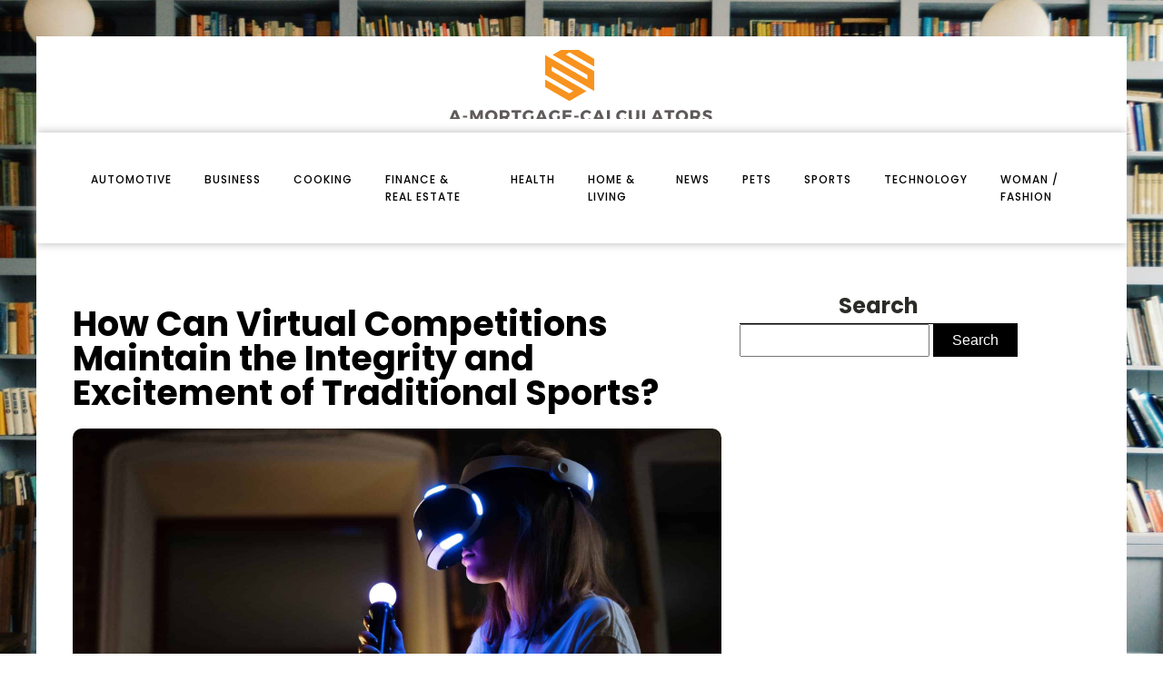

--- FILE ---
content_type: text/html; charset=UTF-8
request_url: https://a-mortgage-calculators.com/how-can-virtual-competitions-maintain-the-integrity-and-excitement-of-traditional-sports/
body_size: 17324
content:
<!DOCTYPE html>
<html lang="en-US" >
<head>
<meta charset="UTF-8">
<meta name="viewport" content="width=device-width, initial-scale=1.0">
<!-- WP_HEAD() START -->


<meta name='robots' content='index, follow, max-image-preview:large, max-snippet:-1, max-video-preview:-1' />

	<!-- This site is optimized with the Yoast SEO plugin v26.7 - https://yoast.com/wordpress/plugins/seo/ -->
	<title>How Can Virtual Competitions Maintain the Integrity and Excitement of Traditional Sports? - a-mortgage-calculators</title>
<link data-rocket-preload as="style" data-wpr-hosted-gf-parameters="family=Poppins%3A100%2C200%2C300%2C400%2C500%2C600%2C700%2C800%2C900%7CPoppins%3A100%2C200%2C300%2C400%2C500%2C600%2C700%2C800%2C900&display=swap" href="https://a-mortgage-calculators.com/wp-content/cache/fonts/1/google-fonts/css/e/8/8/cd7310f0ecc92040a0e6c9c8b4af1.css" rel="preload">
<link data-wpr-hosted-gf-parameters="family=Poppins%3A100%2C200%2C300%2C400%2C500%2C600%2C700%2C800%2C900%7CPoppins%3A100%2C200%2C300%2C400%2C500%2C600%2C700%2C800%2C900&display=swap" href="https://a-mortgage-calculators.com/wp-content/cache/fonts/1/google-fonts/css/e/8/8/cd7310f0ecc92040a0e6c9c8b4af1.css" media="print" onload="this.media=&#039;all&#039;" rel="stylesheet">
<noscript data-wpr-hosted-gf-parameters=""><link rel="stylesheet" href="https://fonts.googleapis.com/css?family=Poppins%3A100%2C200%2C300%2C400%2C500%2C600%2C700%2C800%2C900%7CPoppins%3A100%2C200%2C300%2C400%2C500%2C600%2C700%2C800%2C900&#038;display=swap"></noscript>
	<link rel="canonical" href="https://a-mortgage-calculators.com/how-can-virtual-competitions-maintain-the-integrity-and-excitement-of-traditional-sports/" />
	<meta property="og:locale" content="en_US" />
	<meta property="og:type" content="article" />
	<meta property="og:title" content="How Can Virtual Competitions Maintain the Integrity and Excitement of Traditional Sports? - a-mortgage-calculators" />
	<meta property="og:description" content="In this digital age, it&rsquo;s fascinating to see how traditional sports are merging with technology to create a world of virtual competitions. The fusion of esports and traditional gaming is an enthralling domain where sports, games, and digital platforms collide. But it begs the question, how can these online games maintain the integrity and excitement [&hellip;]" />
	<meta property="og:url" content="https://a-mortgage-calculators.com/how-can-virtual-competitions-maintain-the-integrity-and-excitement-of-traditional-sports/" />
	<meta property="og:site_name" content="a-mortgage-calculators" />
	<meta property="article:published_time" content="2024-02-05T07:02:11+00:00" />
	<meta property="article:modified_time" content="2025-11-25T09:21:46+00:00" />
	<meta property="og:image" content="https://a-mortgage-calculators.com/wp-content/uploads/2024/02/pexels-cottonbro-studio-4009622.jpg" />
	<meta property="og:image:width" content="1920" />
	<meta property="og:image:height" content="1280" />
	<meta property="og:image:type" content="image/jpeg" />
	<meta name="author" content="admin" />
	<meta name="twitter:card" content="summary_large_image" />
	<meta name="twitter:label1" content="Written by" />
	<meta name="twitter:data1" content="admin" />
	<meta name="twitter:label2" content="Est. reading time" />
	<meta name="twitter:data2" content="6 minutes" />
	<script type="application/ld+json" class="yoast-schema-graph">{"@context":"https://schema.org","@graph":[{"@type":"Article","@id":"https://a-mortgage-calculators.com/how-can-virtual-competitions-maintain-the-integrity-and-excitement-of-traditional-sports/#article","isPartOf":{"@id":"https://a-mortgage-calculators.com/how-can-virtual-competitions-maintain-the-integrity-and-excitement-of-traditional-sports/"},"author":{"name":"admin","@id":"https://a-mortgage-calculators.com/#/schema/person/69b4820f471377ae3381653a96bdb5c8"},"headline":"How Can Virtual Competitions Maintain the Integrity and Excitement of Traditional Sports?","datePublished":"2024-02-05T07:02:11+00:00","dateModified":"2025-11-25T09:21:46+00:00","mainEntityOfPage":{"@id":"https://a-mortgage-calculators.com/how-can-virtual-competitions-maintain-the-integrity-and-excitement-of-traditional-sports/"},"wordCount":1236,"image":{"@id":"https://a-mortgage-calculators.com/how-can-virtual-competitions-maintain-the-integrity-and-excitement-of-traditional-sports/#primaryimage"},"thumbnailUrl":"https://a-mortgage-calculators.com/wp-content/uploads/2024/02/pexels-cottonbro-studio-4009622.jpg","articleSection":["sports"],"inLanguage":"en-US"},{"@type":"WebPage","@id":"https://a-mortgage-calculators.com/how-can-virtual-competitions-maintain-the-integrity-and-excitement-of-traditional-sports/","url":"https://a-mortgage-calculators.com/how-can-virtual-competitions-maintain-the-integrity-and-excitement-of-traditional-sports/","name":"How Can Virtual Competitions Maintain the Integrity and Excitement of Traditional Sports? - a-mortgage-calculators","isPartOf":{"@id":"https://a-mortgage-calculators.com/#website"},"primaryImageOfPage":{"@id":"https://a-mortgage-calculators.com/how-can-virtual-competitions-maintain-the-integrity-and-excitement-of-traditional-sports/#primaryimage"},"image":{"@id":"https://a-mortgage-calculators.com/how-can-virtual-competitions-maintain-the-integrity-and-excitement-of-traditional-sports/#primaryimage"},"thumbnailUrl":"https://a-mortgage-calculators.com/wp-content/uploads/2024/02/pexels-cottonbro-studio-4009622.jpg","datePublished":"2024-02-05T07:02:11+00:00","dateModified":"2025-11-25T09:21:46+00:00","author":{"@id":"https://a-mortgage-calculators.com/#/schema/person/69b4820f471377ae3381653a96bdb5c8"},"breadcrumb":{"@id":"https://a-mortgage-calculators.com/how-can-virtual-competitions-maintain-the-integrity-and-excitement-of-traditional-sports/#breadcrumb"},"inLanguage":"en-US","potentialAction":[{"@type":"ReadAction","target":["https://a-mortgage-calculators.com/how-can-virtual-competitions-maintain-the-integrity-and-excitement-of-traditional-sports/"]}]},{"@type":"ImageObject","inLanguage":"en-US","@id":"https://a-mortgage-calculators.com/how-can-virtual-competitions-maintain-the-integrity-and-excitement-of-traditional-sports/#primaryimage","url":"https://a-mortgage-calculators.com/wp-content/uploads/2024/02/pexels-cottonbro-studio-4009622.jpg","contentUrl":"https://a-mortgage-calculators.com/wp-content/uploads/2024/02/pexels-cottonbro-studio-4009622.jpg","width":1920,"height":1280},{"@type":"BreadcrumbList","@id":"https://a-mortgage-calculators.com/how-can-virtual-competitions-maintain-the-integrity-and-excitement-of-traditional-sports/#breadcrumb","itemListElement":[{"@type":"ListItem","position":1,"name":"Home","item":"https://a-mortgage-calculators.com/"},{"@type":"ListItem","position":2,"name":"Blog","item":"https://a-mortgage-calculators.com/blog/"},{"@type":"ListItem","position":3,"name":"How Can Virtual Competitions Maintain the Integrity and Excitement of Traditional Sports?"}]},{"@type":"WebSite","@id":"https://a-mortgage-calculators.com/#website","url":"https://a-mortgage-calculators.com/","name":"a-mortgage-calculators","description":"&quot;Le Carrefour de l&#039;Information et de l&#039;Inspiration.&quot;","potentialAction":[{"@type":"SearchAction","target":{"@type":"EntryPoint","urlTemplate":"https://a-mortgage-calculators.com/?s={search_term_string}"},"query-input":{"@type":"PropertyValueSpecification","valueRequired":true,"valueName":"search_term_string"}}],"inLanguage":"en-US"},{"@type":"Person","@id":"https://a-mortgage-calculators.com/#/schema/person/69b4820f471377ae3381653a96bdb5c8","name":"admin","sameAs":["https://a-mortgage-calculators.com"],"url":"https://a-mortgage-calculators.com/author/admin/"}]}</script>
	<!-- / Yoast SEO plugin. -->


<link href='https://fonts.gstatic.com' crossorigin rel='preconnect' />
<link rel="alternate" title="oEmbed (JSON)" type="application/json+oembed" href="https://a-mortgage-calculators.com/wp-json/oembed/1.0/embed?url=https%3A%2F%2Fa-mortgage-calculators.com%2Fhow-can-virtual-competitions-maintain-the-integrity-and-excitement-of-traditional-sports%2F" />
<link rel="alternate" title="oEmbed (XML)" type="text/xml+oembed" href="https://a-mortgage-calculators.com/wp-json/oembed/1.0/embed?url=https%3A%2F%2Fa-mortgage-calculators.com%2Fhow-can-virtual-competitions-maintain-the-integrity-and-excitement-of-traditional-sports%2F&#038;format=xml" />
<style id='wp-img-auto-sizes-contain-inline-css' type='text/css'>
img:is([sizes=auto i],[sizes^="auto," i]){contain-intrinsic-size:3000px 1500px}
/*# sourceURL=wp-img-auto-sizes-contain-inline-css */
</style>
<style id='wp-block-library-inline-css' type='text/css'>
:root{--wp-block-synced-color:#7a00df;--wp-block-synced-color--rgb:122,0,223;--wp-bound-block-color:var(--wp-block-synced-color);--wp-editor-canvas-background:#ddd;--wp-admin-theme-color:#007cba;--wp-admin-theme-color--rgb:0,124,186;--wp-admin-theme-color-darker-10:#006ba1;--wp-admin-theme-color-darker-10--rgb:0,107,160.5;--wp-admin-theme-color-darker-20:#005a87;--wp-admin-theme-color-darker-20--rgb:0,90,135;--wp-admin-border-width-focus:2px}@media (min-resolution:192dpi){:root{--wp-admin-border-width-focus:1.5px}}.wp-element-button{cursor:pointer}:root .has-very-light-gray-background-color{background-color:#eee}:root .has-very-dark-gray-background-color{background-color:#313131}:root .has-very-light-gray-color{color:#eee}:root .has-very-dark-gray-color{color:#313131}:root .has-vivid-green-cyan-to-vivid-cyan-blue-gradient-background{background:linear-gradient(135deg,#00d084,#0693e3)}:root .has-purple-crush-gradient-background{background:linear-gradient(135deg,#34e2e4,#4721fb 50%,#ab1dfe)}:root .has-hazy-dawn-gradient-background{background:linear-gradient(135deg,#faaca8,#dad0ec)}:root .has-subdued-olive-gradient-background{background:linear-gradient(135deg,#fafae1,#67a671)}:root .has-atomic-cream-gradient-background{background:linear-gradient(135deg,#fdd79a,#004a59)}:root .has-nightshade-gradient-background{background:linear-gradient(135deg,#330968,#31cdcf)}:root .has-midnight-gradient-background{background:linear-gradient(135deg,#020381,#2874fc)}:root{--wp--preset--font-size--normal:16px;--wp--preset--font-size--huge:42px}.has-regular-font-size{font-size:1em}.has-larger-font-size{font-size:2.625em}.has-normal-font-size{font-size:var(--wp--preset--font-size--normal)}.has-huge-font-size{font-size:var(--wp--preset--font-size--huge)}.has-text-align-center{text-align:center}.has-text-align-left{text-align:left}.has-text-align-right{text-align:right}.has-fit-text{white-space:nowrap!important}#end-resizable-editor-section{display:none}.aligncenter{clear:both}.items-justified-left{justify-content:flex-start}.items-justified-center{justify-content:center}.items-justified-right{justify-content:flex-end}.items-justified-space-between{justify-content:space-between}.screen-reader-text{border:0;clip-path:inset(50%);height:1px;margin:-1px;overflow:hidden;padding:0;position:absolute;width:1px;word-wrap:normal!important}.screen-reader-text:focus{background-color:#ddd;clip-path:none;color:#444;display:block;font-size:1em;height:auto;left:5px;line-height:normal;padding:15px 23px 14px;text-decoration:none;top:5px;width:auto;z-index:100000}html :where(.has-border-color){border-style:solid}html :where([style*=border-top-color]){border-top-style:solid}html :where([style*=border-right-color]){border-right-style:solid}html :where([style*=border-bottom-color]){border-bottom-style:solid}html :where([style*=border-left-color]){border-left-style:solid}html :where([style*=border-width]){border-style:solid}html :where([style*=border-top-width]){border-top-style:solid}html :where([style*=border-right-width]){border-right-style:solid}html :where([style*=border-bottom-width]){border-bottom-style:solid}html :where([style*=border-left-width]){border-left-style:solid}html :where(img[class*=wp-image-]){height:auto;max-width:100%}:where(figure){margin:0 0 1em}html :where(.is-position-sticky){--wp-admin--admin-bar--position-offset:var(--wp-admin--admin-bar--height,0px)}@media screen and (max-width:600px){html :where(.is-position-sticky){--wp-admin--admin-bar--position-offset:0px}}

/*# sourceURL=wp-block-library-inline-css */
</style><style id='global-styles-inline-css' type='text/css'>
:root{--wp--preset--aspect-ratio--square: 1;--wp--preset--aspect-ratio--4-3: 4/3;--wp--preset--aspect-ratio--3-4: 3/4;--wp--preset--aspect-ratio--3-2: 3/2;--wp--preset--aspect-ratio--2-3: 2/3;--wp--preset--aspect-ratio--16-9: 16/9;--wp--preset--aspect-ratio--9-16: 9/16;--wp--preset--color--black: #000000;--wp--preset--color--cyan-bluish-gray: #abb8c3;--wp--preset--color--white: #ffffff;--wp--preset--color--pale-pink: #f78da7;--wp--preset--color--vivid-red: #cf2e2e;--wp--preset--color--luminous-vivid-orange: #ff6900;--wp--preset--color--luminous-vivid-amber: #fcb900;--wp--preset--color--light-green-cyan: #7bdcb5;--wp--preset--color--vivid-green-cyan: #00d084;--wp--preset--color--pale-cyan-blue: #8ed1fc;--wp--preset--color--vivid-cyan-blue: #0693e3;--wp--preset--color--vivid-purple: #9b51e0;--wp--preset--gradient--vivid-cyan-blue-to-vivid-purple: linear-gradient(135deg,rgb(6,147,227) 0%,rgb(155,81,224) 100%);--wp--preset--gradient--light-green-cyan-to-vivid-green-cyan: linear-gradient(135deg,rgb(122,220,180) 0%,rgb(0,208,130) 100%);--wp--preset--gradient--luminous-vivid-amber-to-luminous-vivid-orange: linear-gradient(135deg,rgb(252,185,0) 0%,rgb(255,105,0) 100%);--wp--preset--gradient--luminous-vivid-orange-to-vivid-red: linear-gradient(135deg,rgb(255,105,0) 0%,rgb(207,46,46) 100%);--wp--preset--gradient--very-light-gray-to-cyan-bluish-gray: linear-gradient(135deg,rgb(238,238,238) 0%,rgb(169,184,195) 100%);--wp--preset--gradient--cool-to-warm-spectrum: linear-gradient(135deg,rgb(74,234,220) 0%,rgb(151,120,209) 20%,rgb(207,42,186) 40%,rgb(238,44,130) 60%,rgb(251,105,98) 80%,rgb(254,248,76) 100%);--wp--preset--gradient--blush-light-purple: linear-gradient(135deg,rgb(255,206,236) 0%,rgb(152,150,240) 100%);--wp--preset--gradient--blush-bordeaux: linear-gradient(135deg,rgb(254,205,165) 0%,rgb(254,45,45) 50%,rgb(107,0,62) 100%);--wp--preset--gradient--luminous-dusk: linear-gradient(135deg,rgb(255,203,112) 0%,rgb(199,81,192) 50%,rgb(65,88,208) 100%);--wp--preset--gradient--pale-ocean: linear-gradient(135deg,rgb(255,245,203) 0%,rgb(182,227,212) 50%,rgb(51,167,181) 100%);--wp--preset--gradient--electric-grass: linear-gradient(135deg,rgb(202,248,128) 0%,rgb(113,206,126) 100%);--wp--preset--gradient--midnight: linear-gradient(135deg,rgb(2,3,129) 0%,rgb(40,116,252) 100%);--wp--preset--font-size--small: 13px;--wp--preset--font-size--medium: 20px;--wp--preset--font-size--large: 36px;--wp--preset--font-size--x-large: 42px;--wp--preset--spacing--20: 0.44rem;--wp--preset--spacing--30: 0.67rem;--wp--preset--spacing--40: 1rem;--wp--preset--spacing--50: 1.5rem;--wp--preset--spacing--60: 2.25rem;--wp--preset--spacing--70: 3.38rem;--wp--preset--spacing--80: 5.06rem;--wp--preset--shadow--natural: 6px 6px 9px rgba(0, 0, 0, 0.2);--wp--preset--shadow--deep: 12px 12px 50px rgba(0, 0, 0, 0.4);--wp--preset--shadow--sharp: 6px 6px 0px rgba(0, 0, 0, 0.2);--wp--preset--shadow--outlined: 6px 6px 0px -3px rgb(255, 255, 255), 6px 6px rgb(0, 0, 0);--wp--preset--shadow--crisp: 6px 6px 0px rgb(0, 0, 0);}:where(.is-layout-flex){gap: 0.5em;}:where(.is-layout-grid){gap: 0.5em;}body .is-layout-flex{display: flex;}.is-layout-flex{flex-wrap: wrap;align-items: center;}.is-layout-flex > :is(*, div){margin: 0;}body .is-layout-grid{display: grid;}.is-layout-grid > :is(*, div){margin: 0;}:where(.wp-block-columns.is-layout-flex){gap: 2em;}:where(.wp-block-columns.is-layout-grid){gap: 2em;}:where(.wp-block-post-template.is-layout-flex){gap: 1.25em;}:where(.wp-block-post-template.is-layout-grid){gap: 1.25em;}.has-black-color{color: var(--wp--preset--color--black) !important;}.has-cyan-bluish-gray-color{color: var(--wp--preset--color--cyan-bluish-gray) !important;}.has-white-color{color: var(--wp--preset--color--white) !important;}.has-pale-pink-color{color: var(--wp--preset--color--pale-pink) !important;}.has-vivid-red-color{color: var(--wp--preset--color--vivid-red) !important;}.has-luminous-vivid-orange-color{color: var(--wp--preset--color--luminous-vivid-orange) !important;}.has-luminous-vivid-amber-color{color: var(--wp--preset--color--luminous-vivid-amber) !important;}.has-light-green-cyan-color{color: var(--wp--preset--color--light-green-cyan) !important;}.has-vivid-green-cyan-color{color: var(--wp--preset--color--vivid-green-cyan) !important;}.has-pale-cyan-blue-color{color: var(--wp--preset--color--pale-cyan-blue) !important;}.has-vivid-cyan-blue-color{color: var(--wp--preset--color--vivid-cyan-blue) !important;}.has-vivid-purple-color{color: var(--wp--preset--color--vivid-purple) !important;}.has-black-background-color{background-color: var(--wp--preset--color--black) !important;}.has-cyan-bluish-gray-background-color{background-color: var(--wp--preset--color--cyan-bluish-gray) !important;}.has-white-background-color{background-color: var(--wp--preset--color--white) !important;}.has-pale-pink-background-color{background-color: var(--wp--preset--color--pale-pink) !important;}.has-vivid-red-background-color{background-color: var(--wp--preset--color--vivid-red) !important;}.has-luminous-vivid-orange-background-color{background-color: var(--wp--preset--color--luminous-vivid-orange) !important;}.has-luminous-vivid-amber-background-color{background-color: var(--wp--preset--color--luminous-vivid-amber) !important;}.has-light-green-cyan-background-color{background-color: var(--wp--preset--color--light-green-cyan) !important;}.has-vivid-green-cyan-background-color{background-color: var(--wp--preset--color--vivid-green-cyan) !important;}.has-pale-cyan-blue-background-color{background-color: var(--wp--preset--color--pale-cyan-blue) !important;}.has-vivid-cyan-blue-background-color{background-color: var(--wp--preset--color--vivid-cyan-blue) !important;}.has-vivid-purple-background-color{background-color: var(--wp--preset--color--vivid-purple) !important;}.has-black-border-color{border-color: var(--wp--preset--color--black) !important;}.has-cyan-bluish-gray-border-color{border-color: var(--wp--preset--color--cyan-bluish-gray) !important;}.has-white-border-color{border-color: var(--wp--preset--color--white) !important;}.has-pale-pink-border-color{border-color: var(--wp--preset--color--pale-pink) !important;}.has-vivid-red-border-color{border-color: var(--wp--preset--color--vivid-red) !important;}.has-luminous-vivid-orange-border-color{border-color: var(--wp--preset--color--luminous-vivid-orange) !important;}.has-luminous-vivid-amber-border-color{border-color: var(--wp--preset--color--luminous-vivid-amber) !important;}.has-light-green-cyan-border-color{border-color: var(--wp--preset--color--light-green-cyan) !important;}.has-vivid-green-cyan-border-color{border-color: var(--wp--preset--color--vivid-green-cyan) !important;}.has-pale-cyan-blue-border-color{border-color: var(--wp--preset--color--pale-cyan-blue) !important;}.has-vivid-cyan-blue-border-color{border-color: var(--wp--preset--color--vivid-cyan-blue) !important;}.has-vivid-purple-border-color{border-color: var(--wp--preset--color--vivid-purple) !important;}.has-vivid-cyan-blue-to-vivid-purple-gradient-background{background: var(--wp--preset--gradient--vivid-cyan-blue-to-vivid-purple) !important;}.has-light-green-cyan-to-vivid-green-cyan-gradient-background{background: var(--wp--preset--gradient--light-green-cyan-to-vivid-green-cyan) !important;}.has-luminous-vivid-amber-to-luminous-vivid-orange-gradient-background{background: var(--wp--preset--gradient--luminous-vivid-amber-to-luminous-vivid-orange) !important;}.has-luminous-vivid-orange-to-vivid-red-gradient-background{background: var(--wp--preset--gradient--luminous-vivid-orange-to-vivid-red) !important;}.has-very-light-gray-to-cyan-bluish-gray-gradient-background{background: var(--wp--preset--gradient--very-light-gray-to-cyan-bluish-gray) !important;}.has-cool-to-warm-spectrum-gradient-background{background: var(--wp--preset--gradient--cool-to-warm-spectrum) !important;}.has-blush-light-purple-gradient-background{background: var(--wp--preset--gradient--blush-light-purple) !important;}.has-blush-bordeaux-gradient-background{background: var(--wp--preset--gradient--blush-bordeaux) !important;}.has-luminous-dusk-gradient-background{background: var(--wp--preset--gradient--luminous-dusk) !important;}.has-pale-ocean-gradient-background{background: var(--wp--preset--gradient--pale-ocean) !important;}.has-electric-grass-gradient-background{background: var(--wp--preset--gradient--electric-grass) !important;}.has-midnight-gradient-background{background: var(--wp--preset--gradient--midnight) !important;}.has-small-font-size{font-size: var(--wp--preset--font-size--small) !important;}.has-medium-font-size{font-size: var(--wp--preset--font-size--medium) !important;}.has-large-font-size{font-size: var(--wp--preset--font-size--large) !important;}.has-x-large-font-size{font-size: var(--wp--preset--font-size--x-large) !important;}
/*# sourceURL=global-styles-inline-css */
</style>

<style id='classic-theme-styles-inline-css' type='text/css'>
/*! This file is auto-generated */
.wp-block-button__link{color:#fff;background-color:#32373c;border-radius:9999px;box-shadow:none;text-decoration:none;padding:calc(.667em + 2px) calc(1.333em + 2px);font-size:1.125em}.wp-block-file__button{background:#32373c;color:#fff;text-decoration:none}
/*# sourceURL=/wp-includes/css/classic-themes.min.css */
</style>
<link data-minify="1" rel='stylesheet' id='oxygen-css' href='https://a-mortgage-calculators.com/wp-content/cache/min/1/wp-content/plugins/oxygen/component-framework/oxygen.css?ver=1737989028' type='text/css' media='all' />
<style id='rocket-lazyload-inline-css' type='text/css'>
.rll-youtube-player{position:relative;padding-bottom:56.23%;height:0;overflow:hidden;max-width:100%;}.rll-youtube-player:focus-within{outline: 2px solid currentColor;outline-offset: 5px;}.rll-youtube-player iframe{position:absolute;top:0;left:0;width:100%;height:100%;z-index:100;background:0 0}.rll-youtube-player img{bottom:0;display:block;left:0;margin:auto;max-width:100%;width:100%;position:absolute;right:0;top:0;border:none;height:auto;-webkit-transition:.4s all;-moz-transition:.4s all;transition:.4s all}.rll-youtube-player img:hover{-webkit-filter:brightness(75%)}.rll-youtube-player .play{height:100%;width:100%;left:0;top:0;position:absolute;background:var(--wpr-bg-9201a1c2-94ba-47a2-bdbf-4606f5512a81) no-repeat center;background-color: transparent !important;cursor:pointer;border:none;}
/*# sourceURL=rocket-lazyload-inline-css */
</style>
<script type="text/javascript" src="https://a-mortgage-calculators.com/wp-includes/js/jquery/jquery.min.js?ver=3.7.1" id="jquery-core-js"></script>
<link rel="https://api.w.org/" href="https://a-mortgage-calculators.com/wp-json/" /><link rel="alternate" title="JSON" type="application/json" href="https://a-mortgage-calculators.com/wp-json/wp/v2/posts/480" /><link rel="EditURI" type="application/rsd+xml" title="RSD" href="https://a-mortgage-calculators.com/xmlrpc.php?rsd" />
<meta name="generator" content="WordPress 6.9" />
<link rel='shortlink' href='https://a-mortgage-calculators.com/?p=480' />
<meta name="robots" content="noarchive"><link rel="icon" href="https://a-mortgage-calculators.com/wp-content/uploads/2024/02/cropped-6-32x32.png" sizes="32x32" />
<link rel="icon" href="https://a-mortgage-calculators.com/wp-content/uploads/2024/02/cropped-6-192x192.png" sizes="192x192" />
<link rel="apple-touch-icon" href="https://a-mortgage-calculators.com/wp-content/uploads/2024/02/cropped-6-180x180.png" />
<meta name="msapplication-TileImage" content="https://a-mortgage-calculators.com/wp-content/uploads/2024/02/cropped-6-270x270.png" />
		<style type="text/css" id="wp-custom-css">
			/*S1*/
:root {
	--main-bg-cat: #605a5a;
	--main-bg-head-sidebar: #605a5a;
	--main-bg-submit: #000;
	--main-btn-read: #000;
}

.archive img, 
.swiper-slide, 
.oxy-post-padding, 
.home img, 
.oxy-post, 
.single img, 
.oxy-post-image, 
.oxy-post-overlay, 
aside img, 
h2.widgettitle img, 
a.oxy-post-image, 
.oxy-post-image-fixed-ratio {
	border-radius: 10px;
	overflow: hidden;
}

input#searchsubmit {
	padding: 8px 20px;
	background-color: var(--main-bg-submit);
	border: solid 1px var(--main-bg-submit);
	color: #fff;
}

input#s {
	padding: 7px;
}

#link-69-149 {
  background: #f7931e;
}

/*fin*/
.custom-s1 > .oxy-posts > :nth-child(1) {
    grid-column: span 8 !important;
    grid-row: span 6 !important;
    height: 100%;
	font-size: 20px !important;
}
.custom-s1 > .oxy-posts > :nth-child(2) {
    grid-column: span 4 !important;
    grid-row: span 6 !important;
    height: 100%;
	font-size: 20px !important;
}
.custom-s1 > .oxy-posts > :nth-child(3) {
    grid-column: span 4 !important;
    grid-row: span 6 !important;
    height: 100%;
	font-size: 20px !important;
}
.custom-s1 > .oxy-posts > :nth-child(4) {
    grid-column: span 4 !important;
    grid-row: span 6 !important;
    height: 100%;
	font-size: 20px !important;
}
.custom-s1 > .oxy-posts > :nth-child(5) {
    grid-column: span 4 !important;
    grid-row: span 6 !important;
    height: 100%;
	font-size: 20px !important;
}
.custom-s1 .oxy-post:nth-child(1) .oxy-post-title {
    font-size: 20px !important;
}
.custom-s1 .oxy-post-image {
        height: 300px !important;
    justify-content: end;
    padding: 0 !important;
}
}
.custom-s1 .oxy-post-title {
    margin: 0 !important;
	color:#fff !important;
}
.custom-categorie ul.post-categories {
    padding: 0 !important;
    margin: 0 !important;
}
.custom-categorie ul.post-categories li {
    list-style: none;
}
.custom-categorie ul.post-categories a {
	color: #fff;
	background: var(--main-bg-cat) ;
	padding: 0px 5px;
	font-size: 12px;
	text-transform: capitalize;
}
.custom-content {
    background: linear-gradient(to bottom,rgba(0,0,0,0)0,rgba(0,0,0,1) 100%);
	padding:20px;
}
.custom-content a.oxy-post-title {
    color: #fff !important;
}

section#section-2-182 .custom-categorie {
    display: flex;
    align-items: center;
}

section#section-2-182 .custom-categorie span {
    color: #fff;
    font-size: 12px;
    padding: 10px;
}
.img-left .oxy-post {
    margin-bottom: 1rem !important;
    align-items: start !important;
}

/*FS1*/
/*S2*/
/* .custom-s2 .oxy-post-wrap {
    margin-left: 0 !important;           		 margin-top: -3em !important;
} */

/*S4*/
.custom-s3 > .oxy-posts > :nth-child(1) {   
    grid-row: span 2 !important;
}

.custom-s3  > .oxy-posts > :nth-child(4) {
    grid-column: span 6 !important;
    grid-row: span 2 !important;
    height: 100%;
}

.custom-s3 a.oxy-post-title {
    font-size: 20px !important;
}

.custom-s3 .oxy-post-image {
    height: 300px !important;
    justify-content: end;
    padding: 0 !important;
}

.custom-s3 .custom-categorie span {
    color: #fff;
    font-size: 12px;
    padding: 0px 10px;
}

.custom-s3 .custom-categorie {
    display: flex;
    align-items: center;
}
.swiper-slide a {
    color: #fff;
}
/*FS4*/
aside li {
    list-style: none;
    margin-bottom: 30px;
}

h2.wp-block-heading {
    text-align: center;
    border-bottom: 1px solid #000;
    margin-bottom: 25px;
}

form.wp-block-search__button-outside.wp-block-search__text-button.wp-block-search {
    border-bottom: 5px solid #000;
    padding-bottom: 20px;
}

h2.widgettitle {
    border-bottom: 1px solid #000;
    text-align: center;
}

div#rpwwt-recent-posts-widget-with-thumbnails-3 ul {
    border-bottom: 5px solid #000;
    padding-bottom: 25px;
}

span.rpwwt-post-title {
    color: #000;
}
.rpwwt-widget ul li img {
    width: 130px;
    height: 75px;
    object-fit: cover;
}
.single .ftr-img img {
    width: 100%;
    height: auto;
}



@media (max-width: 500px){
	body #_posts_grid-3-182 > .oxy-posts{
		display:block !important;
	}
body #_posts_grid-51-182 > .oxy-posts {
    display: block !important;
}
	body #_posts_grid-87-182 > .oxy-posts {
    display: block !important;
}
	.wp-block-group.is-layout-constrained.wp-block-group-is-layout-constrained {
    display: none;
}
}		</style>
		<link data-minify="1" rel='stylesheet' id='oxygen-cache-24-css' href='https://a-mortgage-calculators.com/wp-content/cache/min/1/wp-content/uploads/oxygen/css/24.css?ver=1737989028' type='text/css' media='all' />
<link data-minify="1" rel='stylesheet' id='oxygen-cache-22-css' href='https://a-mortgage-calculators.com/wp-content/cache/min/1/wp-content/uploads/oxygen/css/22.css?ver=1737989028' type='text/css' media='all' />
<link data-minify="1" rel='stylesheet' id='oxygen-universal-styles-css' href='https://a-mortgage-calculators.com/wp-content/cache/background-css/1/a-mortgage-calculators.com/wp-content/cache/min/1/wp-content/uploads/oxygen/css/universal.css?ver=1737989028&wpr_t=1768907104' type='text/css' media='all' />
<noscript><style id="rocket-lazyload-nojs-css">.rll-youtube-player, [data-lazy-src]{display:none !important;}</style></noscript><!-- END OF WP_HEAD() -->
<style id="wpr-lazyload-bg-container"></style><style id="wpr-lazyload-bg-exclusion"></style>
<noscript>
<style id="wpr-lazyload-bg-nostyle">.oxy-pro-menu .oxy-pro-menu-off-canvas-container,.oxy-pro-menu .oxy-pro-menu-open-container{--wpr-bg-ad3ce352-4011-4437-93cb-c0b9614f7cb3: url('https://a-mortgage-calculators.com/wp-content/cache/min/1/wp-content/uploads/oxygen/css/');}body{--wpr-bg-95b084a1-7ad4-454c-afe6-f981de4dac66: url('https://a-mortgage-calculators.com/wp-content/uploads/2024/02/radu-marcusu-mbKApJz6RSU-unsplash-scaled.jpg');}.rll-youtube-player .play{--wpr-bg-9201a1c2-94ba-47a2-bdbf-4606f5512a81: url('https://a-mortgage-calculators.com/wp-content/plugins/wp-rocket/assets/img/youtube.png');}</style>
</noscript>
<script type="application/javascript">const rocket_pairs = [{"selector":".oxy-pro-menu .oxy-pro-menu-off-canvas-container,.oxy-pro-menu .oxy-pro-menu-open-container","style":".oxy-pro-menu .oxy-pro-menu-off-canvas-container,.oxy-pro-menu .oxy-pro-menu-open-container{--wpr-bg-ad3ce352-4011-4437-93cb-c0b9614f7cb3: url('https:\/\/a-mortgage-calculators.com\/wp-content\/cache\/min\/1\/wp-content\/uploads\/oxygen\/css\/');}","hash":"ad3ce352-4011-4437-93cb-c0b9614f7cb3","url":"https:\/\/a-mortgage-calculators.com\/wp-content\/cache\/min\/1\/wp-content\/uploads\/oxygen\/css\/"},{"selector":"body","style":"body{--wpr-bg-95b084a1-7ad4-454c-afe6-f981de4dac66: url('https:\/\/a-mortgage-calculators.com\/wp-content\/uploads\/2024\/02\/radu-marcusu-mbKApJz6RSU-unsplash-scaled.jpg');}","hash":"95b084a1-7ad4-454c-afe6-f981de4dac66","url":"https:\/\/a-mortgage-calculators.com\/wp-content\/uploads\/2024\/02\/radu-marcusu-mbKApJz6RSU-unsplash-scaled.jpg"},{"selector":".rll-youtube-player .play","style":".rll-youtube-player .play{--wpr-bg-9201a1c2-94ba-47a2-bdbf-4606f5512a81: url('https:\/\/a-mortgage-calculators.com\/wp-content\/plugins\/wp-rocket\/assets\/img\/youtube.png');}","hash":"9201a1c2-94ba-47a2-bdbf-4606f5512a81","url":"https:\/\/a-mortgage-calculators.com\/wp-content\/plugins\/wp-rocket\/assets\/img\/youtube.png"}]; const rocket_excluded_pairs = [];</script><meta name="generator" content="WP Rocket 3.20.3" data-wpr-features="wpr_lazyload_css_bg_img wpr_minify_js wpr_lazyload_images wpr_lazyload_iframes wpr_image_dimensions wpr_minify_css wpr_preload_links wpr_host_fonts_locally wpr_desktop" /></head>
<body class="wp-singular post-template-default single single-post postid-480 single-format-standard wp-theme-oxygen-is-not-a-theme  wp-embed-responsive oxygen-body" >




						<div id="div_block-59-149" class="ct-div-block" ><header id="_header-2-225" class="oxy-header-wrapper oxy-overlay-header oxy-header" ><div id="_header_row-72-24" class="oxy-header-row" ><div class="oxy-header-container"><div id="_header_left-73-24" class="oxy-header-left" ></div><div id="_header_center-74-24" class="oxy-header-center" ><a id="link-12-225" class="ct-link atomic-logo" href="/" target="_self"  ><img width="302" height="96"  id="image-13-225" alt="" src="data:image/svg+xml,%3Csvg%20xmlns='http://www.w3.org/2000/svg'%20viewBox='0%200%20302%2096'%3E%3C/svg%3E" class="ct-image" data-lazy-src="https://a-mortgage-calculators.com/wp-content/uploads/2024/02/6.png"/><noscript><img width="302" height="96"  id="image-13-225" alt="" src="https://a-mortgage-calculators.com/wp-content/uploads/2024/02/6.png" class="ct-image"/></noscript></a></div><div id="_header_right-75-24" class="oxy-header-right" ></div></div></div><div id="_header_row-10-225" class="oxy-header-row" ><div class="oxy-header-container"><div id="_header_left-11-225" class="oxy-header-left" ><nav id="_nav_menu-17-225" class="oxy-nav-menu oxy-nav-menu-dropdowns" ><div class='oxy-menu-toggle'><div class='oxy-nav-menu-hamburger-wrap'><div class='oxy-nav-menu-hamburger'><div class='oxy-nav-menu-hamburger-line'></div><div class='oxy-nav-menu-hamburger-line'></div><div class='oxy-nav-menu-hamburger-line'></div></div></div></div><div class="menu-mainmenu-container"><ul id="menu-mainmenu" class="oxy-nav-menu-list"><li id="menu-item-90" class="menu-item menu-item-type-taxonomy menu-item-object-category menu-item-90"><a href="https://a-mortgage-calculators.com/category/automotive/">automotive</a></li>
<li id="menu-item-267" class="menu-item menu-item-type-taxonomy menu-item-object-category menu-item-267"><a href="https://a-mortgage-calculators.com/category/business/">business</a></li>
<li id="menu-item-268" class="menu-item menu-item-type-taxonomy menu-item-object-category menu-item-268"><a href="https://a-mortgage-calculators.com/category/cooking/">cooking</a></li>
<li id="menu-item-269" class="menu-item menu-item-type-taxonomy menu-item-object-category menu-item-269"><a href="https://a-mortgage-calculators.com/category/finance-real-estate/">finance &amp; real estate</a></li>
<li id="menu-item-270" class="menu-item menu-item-type-taxonomy menu-item-object-category menu-item-270"><a href="https://a-mortgage-calculators.com/category/health/">health</a></li>
<li id="menu-item-271" class="menu-item menu-item-type-taxonomy menu-item-object-category menu-item-271"><a href="https://a-mortgage-calculators.com/category/home-living/">home &amp; living</a></li>
<li id="menu-item-272" class="menu-item menu-item-type-taxonomy menu-item-object-category menu-item-272"><a href="https://a-mortgage-calculators.com/category/news/">News</a></li>
<li id="menu-item-273" class="menu-item menu-item-type-taxonomy menu-item-object-category menu-item-273"><a href="https://a-mortgage-calculators.com/category/pets/">pets</a></li>
<li id="menu-item-274" class="menu-item menu-item-type-taxonomy menu-item-object-category current-post-ancestor current-menu-parent current-post-parent menu-item-274"><a href="https://a-mortgage-calculators.com/category/sports/">sports</a></li>
<li id="menu-item-275" class="menu-item menu-item-type-taxonomy menu-item-object-category menu-item-275"><a href="https://a-mortgage-calculators.com/category/technology/">technology</a></li>
<li id="menu-item-276" class="menu-item menu-item-type-taxonomy menu-item-object-category menu-item-276"><a href="https://a-mortgage-calculators.com/category/woman-fashion/">woman / fashion</a></li>
</ul></div></nav></div><div id="_header_center-14-225" class="oxy-header-center" ></div><div id="_header_right-15-225" class="oxy-header-right" ></div></div></div></header>
		<section id="section-27-147" class=" ct-section" ><div class="ct-section-inner-wrap"><div id="new_columns-28-147" class="ct-new-columns" ><div id="div_block-29-147" class="ct-div-block" ><h1 id="headline-34-147" class="ct-headline"><span id="span-35-147" class="ct-span" >How Can Virtual Competitions Maintain the Integrity and Excitement of Traditional Sports?</span></h1><img width="1920" height="1280"  id="image-36-147" alt="" src="data:image/svg+xml,%3Csvg%20xmlns='http://www.w3.org/2000/svg'%20viewBox='0%200%201920%201280'%3E%3C/svg%3E" class="ct-image ftr-img" data-lazy-src="https://a-mortgage-calculators.com/wp-content/uploads/2024/02/pexels-cottonbro-studio-4009622.jpg"/><noscript><img width="1920" height="1280"  id="image-36-147" alt="" src="https://a-mortgage-calculators.com/wp-content/uploads/2024/02/pexels-cottonbro-studio-4009622.jpg" class="ct-image ftr-img"/></noscript><div id="text_block-37-147" class="ct-text-block" ><span id="span-38-147" class="ct-span oxy-stock-content-styles" ><p>In this digital age, it&rsquo;s fascinating to see how traditional sports are merging with technology to create a world of virtual competitions. The fusion of <strong>esports</strong> and traditional gaming is an enthralling domain where sports, games, and digital platforms collide. But it begs the question, how can these online games maintain the integrity and excitement inherent in traditional sports?</p>
<h2>The Virtual Evolution of Traditional Sports</h2>
<p>As we delve deeper into the digital age, traditional sports are not exempt from this evolution. The transformation has led to the emergence of esports, a platform where athletes compete from different locations across the globe in real-time. This digital transformation is not just limited to the world of professional sports. Even among university sports teams, the surge of esports clubs reflects the growing popularity of these activities.</p><p><strong><i>Also to discover : </i></strong><a href="https://a-mortgage-calculators.com/how-to-develop-a-sustainable-model-for-community-sports-facilities-to-maximize-accessibility/" title="How to Develop a Sustainable Model for Community Sports Facilities to Maximize Accessibility?">How to Develop a Sustainable Model for Community Sports Facilities to Maximize Accessibility?</a></p>
<p>Esports are not just traditional games replicated in a virtual format. Instead, they&rsquo;re an innovative blend of gaming mechanics, strategic planning, and physical prowess, just like their traditional counterparts. The common perception that esports are merely &lsquo;time-passing activities&rsquo; is rapidly changing. The players, or athletes as they&rsquo;re now called, put in as much time, effort, and dedication as any traditional sports player.</p>
<h2>Creating a Sense of Team Spirit in the Digital World</h2>
<p>One of the key aspects of traditional sports is the sense of team spirit. Whether it&rsquo;s football or basketball, the camaraderie shared among team players is a significant part of the entire experience. So, how can esports replicate that in a virtual environment?</p><p><strong><i>Also read : </i></strong><a href="https://a-mortgage-calculators.com/how-to-create-effective-injury-risk-assessment-protocols-for-high-school-sports/" title="How to Create Effective Injury Risk Assessment Protocols for High School Sports?">How to Create Effective Injury Risk Assessment Protocols for High School Sports?</a></p>
<p>Esports foster social interaction among players through online platforms. Teams strategize together, coordinate their actions, and learn to trust each other&rsquo;s judgments, just as they do in a physical game. Moreover, the implementation of voice chat features has made real-time team communication feasible. This encourages players to communicate more effectively, thereby promoting teamwork.</p>
<p>Despite the lack of physical presence, the bond among team members in esports can be just as strong as those in traditional sports. The key lies in fostering a communal atmosphere where players feel connected and valued.</p>
<h2>Keeping the Excitement Alive in Virtual Competitions</h2>
<p>While traditional sports are known for their adrenaline-pumping excitement, virtual competitions have their own allure. The thrill of esports lies in the unpredictable nature of the game, the spectacular visual effects, and the tension that builds up as players from around the world compete against each other.</p>
<p>The various digital platforms hosting esports provide interactive features that enable spectators to become part of the gaming experience. Real-time reactions, chatrooms, and even betting options keep the audience engaged throughout the game. This interaction between players and spectators adds another dimension of excitement to the game.</p>
<p>Moreover, esports are equipped with tools that provide detailed analytics of the game, which can be used by players to refine their strategies. This blend of entertainment and technology adds a unique touch to virtual competitions.</p>
<h2>Preserving the Integrity of the Sport</h2>
<p>Just like any sport, esports also require a set of guidelines to ensure fair play and maintain the game&rsquo;s integrity. Professional esports organizations have established rules and regulations that all participating players must adhere to.</p>
<p>These measures include anti-cheating software, monitoring of player behavior during games, and strict penalties for any violation of fair play principles. The use of AI technologies can also aid in detecting any irregularities in gameplay, thus ensuring that the sporting spirit is upheld in all virtual competitions.</p>
<h2>Boosting Performance through Digital Training and Coaching</h2>
<p>Esports players, much like traditional athletes, need to maintain high performance levels. Digital training and coaching tools have emerged as essential aspects of esports. These tools include video game training modules, performance tracking software, and online coaching sessions.</p>
<p>With these digital resources, esports players can practice and improve their gaming skills, much like traditional athletes use physical training regimes. This digital approach to training is not only more accessible but also customizable to each player&rsquo;s needs. Thus, players can achieve their full potential, contributing to a more competitive and exciting game.</p>
<p>In conclusion, the integrity and excitement of traditional sports can indeed be maintained in virtual competitions. By fostering team spirit, keeping the excitement alive, preserving the integrity of the game, and boosting players&rsquo; performance through digital training and coaching, esports can continue to grow and evolve, keeping the spirit of competition as thrilling as ever.</p>
<h2>Integrating Technology for Enhancing Team Building and Sports Participation</h2>
<p>The concept of <strong>team building</strong> has evolved significantly in the digital age. In traditional sports, team building often takes place during practice sessions and off-field activities. However, the nature of esports requires this process to happen virtually. Esports provide a unique platform for team members to connect and build relationships, regardless of geographical barriers.</p>
<p>One way that esports maintain team building is through the use of <strong>video games</strong> themselves as a platform for collaboration. Games like League of Legends require team members to work together to achieve a common goal, fostering a sense of unity and camaraderie.</p>
<p>Moreover, <strong>social media</strong> and <strong>digital media</strong> platforms play a crucial role in maintaining the team spirit. The platforms allow team members to communicate, strategize, and share their achievements, thus creating a sense of belonging. Team members can interact in real-time, exchange ideas, and learn from each other through these platforms.</p>
<p>Esports also promote <strong>sport participation</strong> by making it accessible to a broader audience. The convenience of participating in sports virtually has encouraged more individuals to engage in physical activity, even if it&rsquo;s from the comfort of their homes.</p>
<p>Indeed, a study available on <strong>Google Scholar</strong> indicates that esports can have a positive impact on an individual&rsquo;s health and wellbeing. The study documents directly that esports provide an avenue for physical exercise, great for maintaining physical fitness and overall health.</p>
<h2>Conclusion: A New Age for Sports Development</h2>
<p>The integration of technology with sports marks a new era in <strong>sport development</strong>. The emergence of esports has transformed the traditional sports landscape, making it more inclusive and accessible. By replicating the essential elements of traditional sports &#8211; such as team building, maintaining excitement, and preserving integrity &#8211; esports have managed to capture the essence of sport participation.</p>
<p>The use of <strong>video games</strong> and other digital platforms for team building and training have proven to be effective in enhancing the performance of esports athletes. The excitement of virtual competitions is kept alive through real-time interactions and unpredictable gameplay. Moreover, the strict rules and regulations, along with the use of advanced technologies, ensure that the integrity of the sport is maintained.</p>
<p>Various <strong>documents</strong> directly available on <strong>Google Scholar</strong> highlight the positive impact of esports on physical education. They provide not only a platform for sport participation but also an avenue for physical activity and exercise, great for maintaining health and wellbeing.</p>
<p>In the United States and around the world, esports are becoming an integral part of sports development. As we move further into the digital age, esports will continue to evolve and redefine the sports experience.</p>
<p>The fusion of traditional sports with digital media has created a new domain of sports that is as exciting, competitive, and integrity-driven as its traditional counterpart. As the popularity of esports continues to rise, it is evident that the spirit of sportsmanship and competition remains very much alive in the virtual world.</p>
</span></div></div><aside id="div_block-30-147" class="ct-div-block" ><li id="search-2" class="widget widget_search"><h2 class="widgettitle">Search</h2>
<form role="search" method="get" id="searchform" class="searchform" action="https://a-mortgage-calculators.com/">
				<div>
					<label class="screen-reader-text" for="s">Search for:</label>
					<input type="text" value="" name="s" id="s" />
					<input type="submit" id="searchsubmit" value="Search" />
				</div>
			</form></li>
</aside></div></div></section><a id="link-69-149" class="ct-link oxel_back_to_top_container" href="#top" target="_self"  ><div id="code_block-70-149" class="ct-code-block" ><!-- --></div><div id="fancy_icon-71-149" class="ct-fancy-icon oxel_back_to_top_icon" ><svg id="svg-fancy_icon-71-149"><use xlink:href="#FontAwesomeicon-angle-double-up"></use></svg></div></a><section id="section-20-225" class=" ct-section" ><div class="ct-section-inner-wrap"><div id="new_columns-64-149" class="ct-new-columns" ><div id="div_block-65-149" class="ct-div-block" ><nav id="_nav_menu-67-149" class="oxy-nav-menu oxy-nav-menu-dropdowns oxy-nav-menu-dropdown-arrow" ><div class='oxy-menu-toggle'><div class='oxy-nav-menu-hamburger-wrap'><div class='oxy-nav-menu-hamburger'><div class='oxy-nav-menu-hamburger-line'></div><div class='oxy-nav-menu-hamburger-line'></div><div class='oxy-nav-menu-hamburger-line'></div></div></div></div><div class="menu-footer-container"><ul id="menu-footer" class="oxy-nav-menu-list"><li id="menu-item-92" class="menu-item menu-item-type-post_type menu-item-object-page menu-item-92"><a href="https://a-mortgage-calculators.com/contact/">Contact</a></li>
<li id="menu-item-93" class="menu-item menu-item-type-post_type menu-item-object-page menu-item-93"><a href="https://a-mortgage-calculators.com/notice-legal/">Notice legal</a></li>
<li id="menu-item-266" class="menu-item menu-item-type-post_type menu-item-object-page menu-item-privacy-policy menu-item-266"><a rel="privacy-policy" href="https://a-mortgage-calculators.com/privacy-policy/">Privacy Policy</a></li>
</ul></div></nav></div><div id="div_block-66-149" class="ct-div-block" ><div id="text_block-68-149" class="ct-text-block" >Copyright 2024. All Rights Reserved</div></div></div></div></section></div>	<!-- WP_FOOTER -->
<script type="speculationrules">
{"prefetch":[{"source":"document","where":{"and":[{"href_matches":"/*"},{"not":{"href_matches":["/wp-*.php","/wp-admin/*","/wp-content/uploads/*","/wp-content/*","/wp-content/plugins/*","/wp-content/themes/oxygen-bare-minimum-theme/*","/wp-content/themes/oxygen-is-not-a-theme/*","/*\\?(.+)"]}},{"not":{"selector_matches":"a[rel~=\"nofollow\"]"}},{"not":{"selector_matches":".no-prefetch, .no-prefetch a"}}]},"eagerness":"conservative"}]}
</script>
<style>.ct-FontAwesomeicon-angle-double-up{width:0.64285714285714em}</style>
<?xml version="1.0"?><svg xmlns="http://www.w3.org/2000/svg" xmlns:xlink="http://www.w3.org/1999/xlink" aria-hidden="true" style="position: absolute; width: 0; height: 0; overflow: hidden;" version="1.1"><defs><symbol id="FontAwesomeicon-angle-double-up" viewBox="0 0 18 28"><title>angle-double-up</title><path d="M16.797 20.5c0 0.125-0.063 0.266-0.156 0.359l-0.781 0.781c-0.094 0.094-0.219 0.156-0.359 0.156-0.125 0-0.266-0.063-0.359-0.156l-6.141-6.141-6.141 6.141c-0.094 0.094-0.234 0.156-0.359 0.156s-0.266-0.063-0.359-0.156l-0.781-0.781c-0.094-0.094-0.156-0.234-0.156-0.359s0.063-0.266 0.156-0.359l7.281-7.281c0.094-0.094 0.234-0.156 0.359-0.156s0.266 0.063 0.359 0.156l7.281 7.281c0.094 0.094 0.156 0.234 0.156 0.359zM16.797 14.5c0 0.125-0.063 0.266-0.156 0.359l-0.781 0.781c-0.094 0.094-0.219 0.156-0.359 0.156-0.125 0-0.266-0.063-0.359-0.156l-6.141-6.141-6.141 6.141c-0.094 0.094-0.234 0.156-0.359 0.156s-0.266-0.063-0.359-0.156l-0.781-0.781c-0.094-0.094-0.156-0.234-0.156-0.359s0.063-0.266 0.156-0.359l7.281-7.281c0.094-0.094 0.234-0.156 0.359-0.156s0.266 0.063 0.359 0.156l7.281 7.281c0.094 0.094 0.156 0.234 0.156 0.359z"/></symbol></defs></svg>
		<script type="text/javascript">
			jQuery(document).ready(function() {
				jQuery('body').on('click', '.oxy-menu-toggle', function() {
					jQuery(this).parent('.oxy-nav-menu').toggleClass('oxy-nav-menu-open');
					jQuery('body').toggleClass('oxy-nav-menu-prevent-overflow');
					jQuery('html').toggleClass('oxy-nav-menu-prevent-overflow');
				});
				var selector = '.oxy-nav-menu-open .menu-item a[href*="#"]';
				jQuery('body').on('click', selector, function(){
					jQuery('.oxy-nav-menu-open').removeClass('oxy-nav-menu-open');
					jQuery('body').removeClass('oxy-nav-menu-prevent-overflow');
					jQuery('html').removeClass('oxy-nav-menu-prevent-overflow');
					jQuery(this).click();
				});
			});
		</script>

	<script type="text/javascript" id="rocket-browser-checker-js-after">
/* <![CDATA[ */
"use strict";var _createClass=function(){function defineProperties(target,props){for(var i=0;i<props.length;i++){var descriptor=props[i];descriptor.enumerable=descriptor.enumerable||!1,descriptor.configurable=!0,"value"in descriptor&&(descriptor.writable=!0),Object.defineProperty(target,descriptor.key,descriptor)}}return function(Constructor,protoProps,staticProps){return protoProps&&defineProperties(Constructor.prototype,protoProps),staticProps&&defineProperties(Constructor,staticProps),Constructor}}();function _classCallCheck(instance,Constructor){if(!(instance instanceof Constructor))throw new TypeError("Cannot call a class as a function")}var RocketBrowserCompatibilityChecker=function(){function RocketBrowserCompatibilityChecker(options){_classCallCheck(this,RocketBrowserCompatibilityChecker),this.passiveSupported=!1,this._checkPassiveOption(this),this.options=!!this.passiveSupported&&options}return _createClass(RocketBrowserCompatibilityChecker,[{key:"_checkPassiveOption",value:function(self){try{var options={get passive(){return!(self.passiveSupported=!0)}};window.addEventListener("test",null,options),window.removeEventListener("test",null,options)}catch(err){self.passiveSupported=!1}}},{key:"initRequestIdleCallback",value:function(){!1 in window&&(window.requestIdleCallback=function(cb){var start=Date.now();return setTimeout(function(){cb({didTimeout:!1,timeRemaining:function(){return Math.max(0,50-(Date.now()-start))}})},1)}),!1 in window&&(window.cancelIdleCallback=function(id){return clearTimeout(id)})}},{key:"isDataSaverModeOn",value:function(){return"connection"in navigator&&!0===navigator.connection.saveData}},{key:"supportsLinkPrefetch",value:function(){var elem=document.createElement("link");return elem.relList&&elem.relList.supports&&elem.relList.supports("prefetch")&&window.IntersectionObserver&&"isIntersecting"in IntersectionObserverEntry.prototype}},{key:"isSlowConnection",value:function(){return"connection"in navigator&&"effectiveType"in navigator.connection&&("2g"===navigator.connection.effectiveType||"slow-2g"===navigator.connection.effectiveType)}}]),RocketBrowserCompatibilityChecker}();
//# sourceURL=rocket-browser-checker-js-after
/* ]]> */
</script>
<script type="text/javascript" id="rocket-preload-links-js-extra">
/* <![CDATA[ */
var RocketPreloadLinksConfig = {"excludeUris":"/(?:.+/)?feed(?:/(?:.+/?)?)?$|/(?:.+/)?embed/|/(index.php/)?(.*)wp-json(/.*|$)|/refer/|/go/|/recommend/|/recommends/","usesTrailingSlash":"1","imageExt":"jpg|jpeg|gif|png|tiff|bmp|webp|avif|pdf|doc|docx|xls|xlsx|php","fileExt":"jpg|jpeg|gif|png|tiff|bmp|webp|avif|pdf|doc|docx|xls|xlsx|php|html|htm","siteUrl":"https://a-mortgage-calculators.com","onHoverDelay":"100","rateThrottle":"3"};
//# sourceURL=rocket-preload-links-js-extra
/* ]]> */
</script>
<script type="text/javascript" id="rocket-preload-links-js-after">
/* <![CDATA[ */
(function() {
"use strict";var r="function"==typeof Symbol&&"symbol"==typeof Symbol.iterator?function(e){return typeof e}:function(e){return e&&"function"==typeof Symbol&&e.constructor===Symbol&&e!==Symbol.prototype?"symbol":typeof e},e=function(){function i(e,t){for(var n=0;n<t.length;n++){var i=t[n];i.enumerable=i.enumerable||!1,i.configurable=!0,"value"in i&&(i.writable=!0),Object.defineProperty(e,i.key,i)}}return function(e,t,n){return t&&i(e.prototype,t),n&&i(e,n),e}}();function i(e,t){if(!(e instanceof t))throw new TypeError("Cannot call a class as a function")}var t=function(){function n(e,t){i(this,n),this.browser=e,this.config=t,this.options=this.browser.options,this.prefetched=new Set,this.eventTime=null,this.threshold=1111,this.numOnHover=0}return e(n,[{key:"init",value:function(){!this.browser.supportsLinkPrefetch()||this.browser.isDataSaverModeOn()||this.browser.isSlowConnection()||(this.regex={excludeUris:RegExp(this.config.excludeUris,"i"),images:RegExp(".("+this.config.imageExt+")$","i"),fileExt:RegExp(".("+this.config.fileExt+")$","i")},this._initListeners(this))}},{key:"_initListeners",value:function(e){-1<this.config.onHoverDelay&&document.addEventListener("mouseover",e.listener.bind(e),e.listenerOptions),document.addEventListener("mousedown",e.listener.bind(e),e.listenerOptions),document.addEventListener("touchstart",e.listener.bind(e),e.listenerOptions)}},{key:"listener",value:function(e){var t=e.target.closest("a"),n=this._prepareUrl(t);if(null!==n)switch(e.type){case"mousedown":case"touchstart":this._addPrefetchLink(n);break;case"mouseover":this._earlyPrefetch(t,n,"mouseout")}}},{key:"_earlyPrefetch",value:function(t,e,n){var i=this,r=setTimeout(function(){if(r=null,0===i.numOnHover)setTimeout(function(){return i.numOnHover=0},1e3);else if(i.numOnHover>i.config.rateThrottle)return;i.numOnHover++,i._addPrefetchLink(e)},this.config.onHoverDelay);t.addEventListener(n,function e(){t.removeEventListener(n,e,{passive:!0}),null!==r&&(clearTimeout(r),r=null)},{passive:!0})}},{key:"_addPrefetchLink",value:function(i){return this.prefetched.add(i.href),new Promise(function(e,t){var n=document.createElement("link");n.rel="prefetch",n.href=i.href,n.onload=e,n.onerror=t,document.head.appendChild(n)}).catch(function(){})}},{key:"_prepareUrl",value:function(e){if(null===e||"object"!==(void 0===e?"undefined":r(e))||!1 in e||-1===["http:","https:"].indexOf(e.protocol))return null;var t=e.href.substring(0,this.config.siteUrl.length),n=this._getPathname(e.href,t),i={original:e.href,protocol:e.protocol,origin:t,pathname:n,href:t+n};return this._isLinkOk(i)?i:null}},{key:"_getPathname",value:function(e,t){var n=t?e.substring(this.config.siteUrl.length):e;return n.startsWith("/")||(n="/"+n),this._shouldAddTrailingSlash(n)?n+"/":n}},{key:"_shouldAddTrailingSlash",value:function(e){return this.config.usesTrailingSlash&&!e.endsWith("/")&&!this.regex.fileExt.test(e)}},{key:"_isLinkOk",value:function(e){return null!==e&&"object"===(void 0===e?"undefined":r(e))&&(!this.prefetched.has(e.href)&&e.origin===this.config.siteUrl&&-1===e.href.indexOf("?")&&-1===e.href.indexOf("#")&&!this.regex.excludeUris.test(e.href)&&!this.regex.images.test(e.href))}}],[{key:"run",value:function(){"undefined"!=typeof RocketPreloadLinksConfig&&new n(new RocketBrowserCompatibilityChecker({capture:!0,passive:!0}),RocketPreloadLinksConfig).init()}}]),n}();t.run();
}());

//# sourceURL=rocket-preload-links-js-after
/* ]]> */
</script>
<script type="text/javascript" id="rocket_lazyload_css-js-extra">
/* <![CDATA[ */
var rocket_lazyload_css_data = {"threshold":"300"};
//# sourceURL=rocket_lazyload_css-js-extra
/* ]]> */
</script>
<script type="text/javascript" id="rocket_lazyload_css-js-after">
/* <![CDATA[ */
!function o(n,c,a){function u(t,e){if(!c[t]){if(!n[t]){var r="function"==typeof require&&require;if(!e&&r)return r(t,!0);if(s)return s(t,!0);throw(e=new Error("Cannot find module '"+t+"'")).code="MODULE_NOT_FOUND",e}r=c[t]={exports:{}},n[t][0].call(r.exports,function(e){return u(n[t][1][e]||e)},r,r.exports,o,n,c,a)}return c[t].exports}for(var s="function"==typeof require&&require,e=0;e<a.length;e++)u(a[e]);return u}({1:[function(e,t,r){"use strict";{const c="undefined"==typeof rocket_pairs?[]:rocket_pairs,a=(("undefined"==typeof rocket_excluded_pairs?[]:rocket_excluded_pairs).map(t=>{var e=t.selector;document.querySelectorAll(e).forEach(e=>{e.setAttribute("data-rocket-lazy-bg-"+t.hash,"excluded")})}),document.querySelector("#wpr-lazyload-bg-container"));var o=rocket_lazyload_css_data.threshold||300;const u=new IntersectionObserver(e=>{e.forEach(t=>{t.isIntersecting&&c.filter(e=>t.target.matches(e.selector)).map(t=>{var e;t&&((e=document.createElement("style")).textContent=t.style,a.insertAdjacentElement("afterend",e),t.elements.forEach(e=>{u.unobserve(e),e.setAttribute("data-rocket-lazy-bg-"+t.hash,"loaded")}))})})},{rootMargin:o+"px"});function n(){0<(0<arguments.length&&void 0!==arguments[0]?arguments[0]:[]).length&&c.forEach(t=>{try{document.querySelectorAll(t.selector).forEach(e=>{"loaded"!==e.getAttribute("data-rocket-lazy-bg-"+t.hash)&&"excluded"!==e.getAttribute("data-rocket-lazy-bg-"+t.hash)&&(u.observe(e),(t.elements||=[]).push(e))})}catch(e){console.error(e)}})}n(),function(){const r=window.MutationObserver;return function(e,t){if(e&&1===e.nodeType)return(t=new r(t)).observe(e,{attributes:!0,childList:!0,subtree:!0}),t}}()(document.querySelector("body"),n)}},{}]},{},[1]);
//# sourceURL=rocket_lazyload_css-js-after
/* ]]> */
</script>
<script type="text/javascript" src="https://a-mortgage-calculators.com/wp-content/plugins/wp-rocket/assets/js/heartbeat.js?ver=3.20.3" id="heartbeat-js"></script>
<script type="text/javascript" id="ct-footer-js"></script><script type="text/javascript" id="ct_code_block_js_100070">//** Oxygen Composite Elements Settings Section **//
//** Edit the variables below to change the behavior of the element. **//

var scrollDistance = 300; // Set this to the scroll distance at which you want the button to appear.

//** That's it, stop editing! **/

jQuery(document).ready( function() {
  
  // If we're in the builder, do not execute.
  var url_string = window.location.href;
  var url = new URL(url_string);
  var param = url.searchParams.get("ct_builder");
  
  if( param ) { return; }
  
  jQuery('.oxel_back_to_top_container').addClass('oxel_back_to_top_container--hidden');
  
})

jQuery(window).on('scroll', function() {
  
  var topPos = jQuery(window).scrollTop();
  
  if( topPos > scrollDistance ) {
   jQuery('.oxel_back_to_top_container').removeClass('oxel_back_to_top_container--hidden'); 
  } else {
   jQuery('.oxel_back_to_top_container').addClass('oxel_back_to_top_container--hidden');
  }
  
})</script>
<style type="text/css" id="ct_code_block_css_100070">.oxel_back_to_top_container--hidden {
 bottom: -64px; 
}</style>
<script>window.lazyLoadOptions=[{elements_selector:"img[data-lazy-src],.rocket-lazyload,iframe[data-lazy-src]",data_src:"lazy-src",data_srcset:"lazy-srcset",data_sizes:"lazy-sizes",class_loading:"lazyloading",class_loaded:"lazyloaded",threshold:300,callback_loaded:function(element){if(element.tagName==="IFRAME"&&element.dataset.rocketLazyload=="fitvidscompatible"){if(element.classList.contains("lazyloaded")){if(typeof window.jQuery!="undefined"){if(jQuery.fn.fitVids){jQuery(element).parent().fitVids()}}}}}},{elements_selector:".rocket-lazyload",data_src:"lazy-src",data_srcset:"lazy-srcset",data_sizes:"lazy-sizes",class_loading:"lazyloading",class_loaded:"lazyloaded",threshold:300,}];window.addEventListener('LazyLoad::Initialized',function(e){var lazyLoadInstance=e.detail.instance;if(window.MutationObserver){var observer=new MutationObserver(function(mutations){var image_count=0;var iframe_count=0;var rocketlazy_count=0;mutations.forEach(function(mutation){for(var i=0;i<mutation.addedNodes.length;i++){if(typeof mutation.addedNodes[i].getElementsByTagName!=='function'){continue}
if(typeof mutation.addedNodes[i].getElementsByClassName!=='function'){continue}
images=mutation.addedNodes[i].getElementsByTagName('img');is_image=mutation.addedNodes[i].tagName=="IMG";iframes=mutation.addedNodes[i].getElementsByTagName('iframe');is_iframe=mutation.addedNodes[i].tagName=="IFRAME";rocket_lazy=mutation.addedNodes[i].getElementsByClassName('rocket-lazyload');image_count+=images.length;iframe_count+=iframes.length;rocketlazy_count+=rocket_lazy.length;if(is_image){image_count+=1}
if(is_iframe){iframe_count+=1}}});if(image_count>0||iframe_count>0||rocketlazy_count>0){lazyLoadInstance.update()}});var b=document.getElementsByTagName("body")[0];var config={childList:!0,subtree:!0};observer.observe(b,config)}},!1)</script><script data-no-minify="1" async src="https://a-mortgage-calculators.com/wp-content/plugins/wp-rocket/assets/js/lazyload/17.8.3/lazyload.min.js"></script><script>function lazyLoadThumb(e,alt,l){var t='<img data-lazy-src="https://i.ytimg.com/vi/ID/hqdefault.jpg" alt="" width="480" height="360"><noscript><img src="https://i.ytimg.com/vi/ID/hqdefault.jpg" alt="" width="480" height="360"></noscript>',a='<button class="play" aria-label="Play Youtube video"></button>';if(l){t=t.replace('data-lazy-','');t=t.replace('loading="lazy"','');t=t.replace(/<noscript>.*?<\/noscript>/g,'');}t=t.replace('alt=""','alt="'+alt+'"');return t.replace("ID",e)+a}function lazyLoadYoutubeIframe(){var e=document.createElement("iframe"),t="ID?autoplay=1";t+=0===this.parentNode.dataset.query.length?"":"&"+this.parentNode.dataset.query;e.setAttribute("src",t.replace("ID",this.parentNode.dataset.src)),e.setAttribute("frameborder","0"),e.setAttribute("allowfullscreen","1"),e.setAttribute("allow","accelerometer; autoplay; encrypted-media; gyroscope; picture-in-picture"),this.parentNode.parentNode.replaceChild(e,this.parentNode)}document.addEventListener("DOMContentLoaded",function(){var exclusions=[];var e,t,p,u,l,a=document.getElementsByClassName("rll-youtube-player");for(t=0;t<a.length;t++)(e=document.createElement("div")),(u='https://i.ytimg.com/vi/ID/hqdefault.jpg'),(u=u.replace('ID',a[t].dataset.id)),(l=exclusions.some(exclusion=>u.includes(exclusion))),e.setAttribute("data-id",a[t].dataset.id),e.setAttribute("data-query",a[t].dataset.query),e.setAttribute("data-src",a[t].dataset.src),(e.innerHTML=lazyLoadThumb(a[t].dataset.id,a[t].dataset.alt,l)),a[t].appendChild(e),(p=e.querySelector(".play")),(p.onclick=lazyLoadYoutubeIframe)});</script><!-- /WP_FOOTER --> 
<script>var rocket_beacon_data = {"ajax_url":"https:\/\/a-mortgage-calculators.com\/wp-admin\/admin-ajax.php","nonce":"bea105ffd6","url":"https:\/\/a-mortgage-calculators.com\/how-can-virtual-competitions-maintain-the-integrity-and-excitement-of-traditional-sports","is_mobile":false,"width_threshold":1600,"height_threshold":700,"delay":500,"debug":null,"status":{"atf":true,"lrc":true,"preconnect_external_domain":true},"elements":"img, video, picture, p, main, div, li, svg, section, header, span","lrc_threshold":1800,"preconnect_external_domain_elements":["link","script","iframe"],"preconnect_external_domain_exclusions":["static.cloudflareinsights.com","rel=\"profile\"","rel=\"preconnect\"","rel=\"dns-prefetch\"","rel=\"icon\""]}</script><script data-name="wpr-wpr-beacon" src='https://a-mortgage-calculators.com/wp-content/plugins/wp-rocket/assets/js/wpr-beacon.min.js' async></script><script defer src="https://static.cloudflareinsights.com/beacon.min.js/vcd15cbe7772f49c399c6a5babf22c1241717689176015" integrity="sha512-ZpsOmlRQV6y907TI0dKBHq9Md29nnaEIPlkf84rnaERnq6zvWvPUqr2ft8M1aS28oN72PdrCzSjY4U6VaAw1EQ==" data-cf-beacon='{"version":"2024.11.0","token":"c6c76a3d32e94a0a8d1ff44e9a18dd98","r":1,"server_timing":{"name":{"cfCacheStatus":true,"cfEdge":true,"cfExtPri":true,"cfL4":true,"cfOrigin":true,"cfSpeedBrain":true},"location_startswith":null}}' crossorigin="anonymous"></script>
</body>
</html>


--- FILE ---
content_type: text/css; charset=utf-8
request_url: https://a-mortgage-calculators.com/wp-content/cache/min/1/wp-content/uploads/oxygen/css/22.css?ver=1737989028
body_size: -362
content:
#section-27-147>.ct-section-inner-wrap{padding-top:50px}#div_block-29-147{width:65%}#div_block-30-147{width:35%;padding-top:0;padding-left:0}@media (max-width:991px){#new_columns-28-147>.ct-div-block{width:100%!important}}#headline-34-147{font-size:38px;line-height:1;color:#000}#image-36-147{margin-top:20px;border-radius:10px;width:100%;object-fit:cover;height:auto}